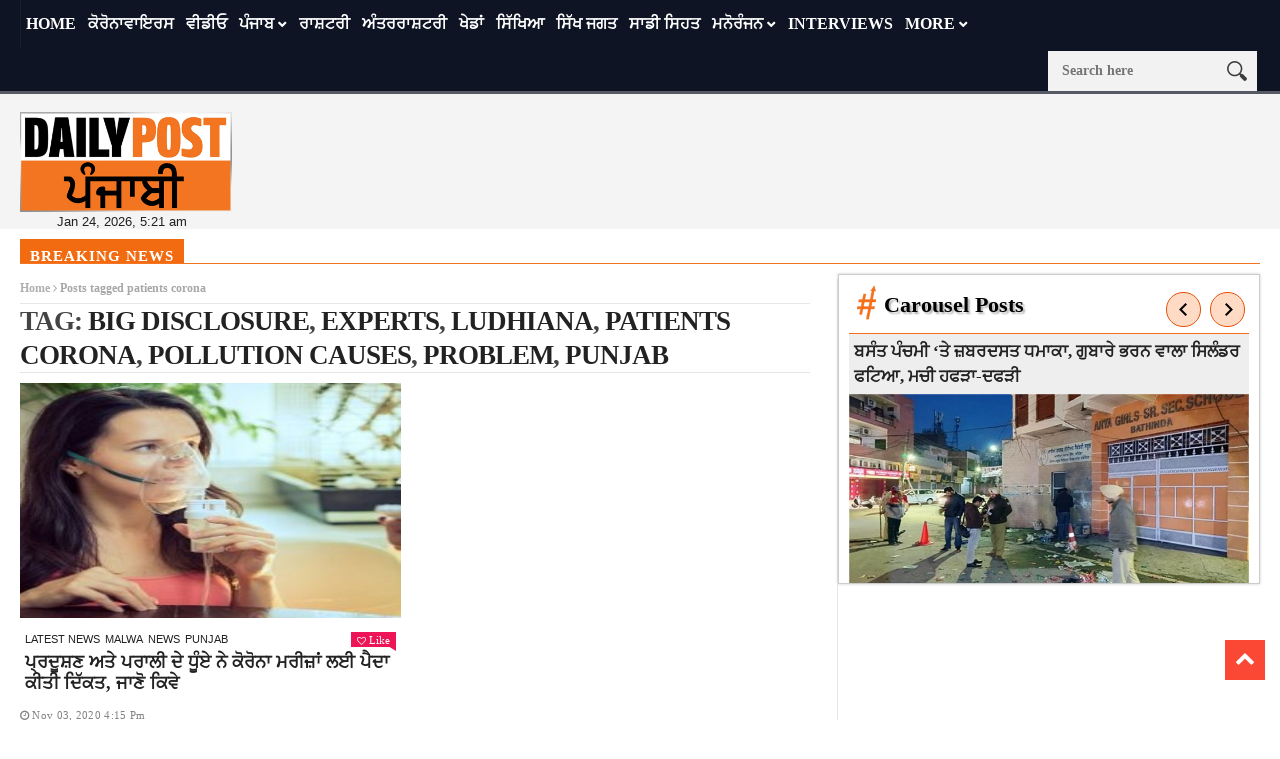

--- FILE ---
content_type: text/html; charset=UTF-8
request_url: https://dailypost.in/tag/patients-corona/
body_size: 15346
content:
<!DOCTYPE html>
<!--[if lt IE 7 ]><html class="ie ie6" lang="en-US"> <![endif]-->
<!--[if IE 7 ]><html class="ie ie7" lang="en-US"> <![endif]-->
<!--[if IE 8 ]><html class="ie ie8" lang="en-US"> <![endif]-->
<!--[if IE 9 ]><html class="ie ie9" lang="en-US"> <![endif]-->
<!--[if !(IE)]><!--><html lang="en-US"> <!--<![endif]-->
<head> 
<!-- Basic Page Needs
================================================== --> 
<meta charset="UTF-8" /> 
<title>
patients corona Archives - Daily Post Punjabi
</title>
<!-- Mobile Specific Metas
================================================== -->
<meta name="viewport" content="width=device-width, initial-scale=1.0">
<link rel="shortcut icon" href="https://dailypost.in/wp-content/themes/nanomag/img/favicon.png" type="image/x-icon" />
<!--meta name="google-site-verification" content="dYr9ZlfROLISW2ZmK4CQkEvN29RvxK2n7cV6ebCvMBU" /--> 
<!-- Favicons
================================================== -->
<!---------------------tag-manager-2022------------------->
<!-- Google Tag Manager -->
<script>(function(w,d,s,l,i){w[l]=w[l]||[];w[l].push({'gtm.start':
new Date().getTime(),event:'gtm.js'});var f=d.getElementsByTagName(s)[0],
j=d.createElement(s),dl=l!='dataLayer'?'&l='+l:'';j.async=true;j.src=
'https://www.googletagmanager.com/gtm.js?id='+i+dl;f.parentNode.insertBefore(j,f);
})(window,document,'script','dataLayer','GTM-53V55D5');</script>
<script async src="https://securepubads.g.doubleclick.net/tag/js/gpt.js"></script>
<script>
window.googletag = window.googletag || {cmd: []};
googletag.cmd.push(function() {
googletag.defineSlot('/179335079/gov-ad-unit-1', [300, 250], 'div-gpt-ad-1669114150760-0').addService(googletag.pubads());
googletag.pubads().enableSingleRequest();
googletag.pubads().collapseEmptyDivs();
googletag.enableServices();
});
</script>
<!-- End Google Tag Manager -->
<!---------------Closed--tag-manager-2022------------------->
<!----------------------start-adsense----------------------------->
<script async src="https://pagead2.googlesyndication.com/pagead/js/adsbygoogle.js?client=ca-pub-8306412265365519"
crossorigin="anonymous"></script>
<script>
(adsbygoogle = window.adsbygoogle || []).push({});
</script>
<!----------------------close-adsense------------------------------>
<link rel='stylesheet' id='style-css'  href='//dailypost.in/wp-content/cache/wpfc-minified/qx6qmjjx/h5u32.css' type='text/css' media='all' />
<meta property="og:image" content="https://dailypost.in/wp-content/uploads/2020/11/at.jpg" />
<meta name='robots' content='index, follow, max-image-preview:large, max-snippet:-1, max-video-preview:-1' />
<style>img:is([sizes="auto" i], [sizes^="auto," i]) { contain-intrinsic-size: 3000px 1500px }</style>
<!-- This site is optimized with the Yoast SEO plugin v25.1 - https://yoast.com/wordpress/plugins/seo/ -->
<title>patients corona Archives - Daily Post Punjabi</title>
<link rel="canonical" href="https://dailypost.in/tag/patients-corona/" />
<meta property="og:locale" content="en_US" />
<meta property="og:type" content="article" />
<meta property="og:title" content="patients corona Archives - Daily Post Punjabi" />
<meta property="og:url" content="https://dailypost.in/tag/patients-corona/" />
<meta property="og:site_name" content="Daily Post Punjabi" />
<meta property="og:image" content="https://dailypost.in/wp-content/uploads/2020/06/dailypostpunjabi_logo.jpg" />
<meta property="og:image:width" content="400" />
<meta property="og:image:height" content="189" />
<meta property="og:image:type" content="image/jpeg" />
<meta name="twitter:card" content="summary_large_image" />
<meta name="twitter:site" content="@dailypostpnbi" />
<script type="application/ld+json" class="yoast-schema-graph">{"@context":"https://schema.org","@graph":[{"@type":"CollectionPage","@id":"https://dailypost.in/tag/patients-corona/","url":"https://dailypost.in/tag/patients-corona/","name":"patients corona Archives - Daily Post Punjabi","isPartOf":{"@id":"https://dailypost.in/#website"},"primaryImageOfPage":{"@id":"https://dailypost.in/tag/patients-corona/#primaryimage"},"image":{"@id":"https://dailypost.in/tag/patients-corona/#primaryimage"},"thumbnailUrl":"https://dailypost.in/wp-content/uploads/2020/11/at.jpg","breadcrumb":{"@id":"https://dailypost.in/tag/patients-corona/#breadcrumb"},"inLanguage":"en-US"},{"@type":"ImageObject","inLanguage":"en-US","@id":"https://dailypost.in/tag/patients-corona/#primaryimage","url":"https://dailypost.in/wp-content/uploads/2020/11/at.jpg","contentUrl":"https://dailypost.in/wp-content/uploads/2020/11/at.jpg","width":700,"height":400},{"@type":"BreadcrumbList","@id":"https://dailypost.in/tag/patients-corona/#breadcrumb","itemListElement":[{"@type":"ListItem","position":1,"name":"Home","item":"https://dailypost.in/"},{"@type":"ListItem","position":2,"name":"patients corona"}]},{"@type":"WebSite","@id":"https://dailypost.in/#website","url":"https://dailypost.in/","name":"Daily Post Punjabi","description":"","potentialAction":[{"@type":"SearchAction","target":{"@type":"EntryPoint","urlTemplate":"https://dailypost.in/?s={search_term_string}"},"query-input":{"@type":"PropertyValueSpecification","valueRequired":true,"valueName":"search_term_string"}}],"inLanguage":"en-US"}]}</script>
<!-- / Yoast SEO plugin. -->
<link rel='dns-prefetch' href='//www.googletagmanager.com' />
<link rel='dns-prefetch' href='//pagead2.googlesyndication.com' />
<link rel="alternate" type="application/rss+xml" title="Daily Post Punjabi &raquo; Feed" href="https://dailypost.in/feed/" />
<link rel="alternate" type="application/rss+xml" title="Daily Post Punjabi &raquo; Comments Feed" href="https://dailypost.in/comments/feed/" />
<link rel="alternate" type="application/rss+xml" title="Daily Post Punjabi &raquo; patients corona Tag Feed" href="https://dailypost.in/tag/patients-corona/feed/" />
<script type="text/javascript">
/* <![CDATA[ */
window._wpemojiSettings = {"baseUrl":"https:\/\/s.w.org\/images\/core\/emoji\/16.0.1\/72x72\/","ext":".png","svgUrl":"https:\/\/s.w.org\/images\/core\/emoji\/16.0.1\/svg\/","svgExt":".svg","source":{"concatemoji":"https:\/\/dailypost.in\/wp-includes\/js\/wp-emoji-release.min.js?ver=6.8.3"}};
/*! This file is auto-generated */
!function(s,n){var o,i,e;function c(e){try{var t={supportTests:e,timestamp:(new Date).valueOf()};sessionStorage.setItem(o,JSON.stringify(t))}catch(e){}}function p(e,t,n){e.clearRect(0,0,e.canvas.width,e.canvas.height),e.fillText(t,0,0);var t=new Uint32Array(e.getImageData(0,0,e.canvas.width,e.canvas.height).data),a=(e.clearRect(0,0,e.canvas.width,e.canvas.height),e.fillText(n,0,0),new Uint32Array(e.getImageData(0,0,e.canvas.width,e.canvas.height).data));return t.every(function(e,t){return e===a[t]})}function u(e,t){e.clearRect(0,0,e.canvas.width,e.canvas.height),e.fillText(t,0,0);for(var n=e.getImageData(16,16,1,1),a=0;a<n.data.length;a++)if(0!==n.data[a])return!1;return!0}function f(e,t,n,a){switch(t){case"flag":return n(e,"\ud83c\udff3\ufe0f\u200d\u26a7\ufe0f","\ud83c\udff3\ufe0f\u200b\u26a7\ufe0f")?!1:!n(e,"\ud83c\udde8\ud83c\uddf6","\ud83c\udde8\u200b\ud83c\uddf6")&&!n(e,"\ud83c\udff4\udb40\udc67\udb40\udc62\udb40\udc65\udb40\udc6e\udb40\udc67\udb40\udc7f","\ud83c\udff4\u200b\udb40\udc67\u200b\udb40\udc62\u200b\udb40\udc65\u200b\udb40\udc6e\u200b\udb40\udc67\u200b\udb40\udc7f");case"emoji":return!a(e,"\ud83e\udedf")}return!1}function g(e,t,n,a){var r="undefined"!=typeof WorkerGlobalScope&&self instanceof WorkerGlobalScope?new OffscreenCanvas(300,150):s.createElement("canvas"),o=r.getContext("2d",{willReadFrequently:!0}),i=(o.textBaseline="top",o.font="600 32px Arial",{});return e.forEach(function(e){i[e]=t(o,e,n,a)}),i}function t(e){var t=s.createElement("script");t.src=e,t.defer=!0,s.head.appendChild(t)}"undefined"!=typeof Promise&&(o="wpEmojiSettingsSupports",i=["flag","emoji"],n.supports={everything:!0,everythingExceptFlag:!0},e=new Promise(function(e){s.addEventListener("DOMContentLoaded",e,{once:!0})}),new Promise(function(t){var n=function(){try{var e=JSON.parse(sessionStorage.getItem(o));if("object"==typeof e&&"number"==typeof e.timestamp&&(new Date).valueOf()<e.timestamp+604800&&"object"==typeof e.supportTests)return e.supportTests}catch(e){}return null}();if(!n){if("undefined"!=typeof Worker&&"undefined"!=typeof OffscreenCanvas&&"undefined"!=typeof URL&&URL.createObjectURL&&"undefined"!=typeof Blob)try{var e="postMessage("+g.toString()+"("+[JSON.stringify(i),f.toString(),p.toString(),u.toString()].join(",")+"));",a=new Blob([e],{type:"text/javascript"}),r=new Worker(URL.createObjectURL(a),{name:"wpTestEmojiSupports"});return void(r.onmessage=function(e){c(n=e.data),r.terminate(),t(n)})}catch(e){}c(n=g(i,f,p,u))}t(n)}).then(function(e){for(var t in e)n.supports[t]=e[t],n.supports.everything=n.supports.everything&&n.supports[t],"flag"!==t&&(n.supports.everythingExceptFlag=n.supports.everythingExceptFlag&&n.supports[t]);n.supports.everythingExceptFlag=n.supports.everythingExceptFlag&&!n.supports.flag,n.DOMReady=!1,n.readyCallback=function(){n.DOMReady=!0}}).then(function(){return e}).then(function(){var e;n.supports.everything||(n.readyCallback(),(e=n.source||{}).concatemoji?t(e.concatemoji):e.wpemoji&&e.twemoji&&(t(e.twemoji),t(e.wpemoji)))}))}((window,document),window._wpemojiSettings);
/* ]]> */
</script>
<link rel='stylesheet' id='aqpb-view-css-css' href='//dailypost.in/wp-content/cache/wpfc-minified/7mvq4fxk/h5u32.css' type='text/css' media='all' />
<style id='wp-emoji-styles-inline-css' type='text/css'>
img.wp-smiley, img.emoji {
display: inline !important;
border: none !important;
box-shadow: none !important;
height: 1em !important;
width: 1em !important;
margin: 0 0.07em !important;
vertical-align: -0.1em !important;
background: none !important;
padding: 0 !important;
}
</style>
<link rel='stylesheet' id='wp-block-library-css' href='//dailypost.in/wp-content/cache/wpfc-minified/quw4u92j/h5u32.css' type='text/css' media='all' />
<style id='classic-theme-styles-inline-css' type='text/css'>
/*! This file is auto-generated */
.wp-block-button__link{color:#fff;background-color:#32373c;border-radius:9999px;box-shadow:none;text-decoration:none;padding:calc(.667em + 2px) calc(1.333em + 2px);font-size:1.125em}.wp-block-file__button{background:#32373c;color:#fff;text-decoration:none}
</style>
<style id='global-styles-inline-css' type='text/css'>
:root{--wp--preset--aspect-ratio--square: 1;--wp--preset--aspect-ratio--4-3: 4/3;--wp--preset--aspect-ratio--3-4: 3/4;--wp--preset--aspect-ratio--3-2: 3/2;--wp--preset--aspect-ratio--2-3: 2/3;--wp--preset--aspect-ratio--16-9: 16/9;--wp--preset--aspect-ratio--9-16: 9/16;--wp--preset--color--black: #000000;--wp--preset--color--cyan-bluish-gray: #abb8c3;--wp--preset--color--white: #ffffff;--wp--preset--color--pale-pink: #f78da7;--wp--preset--color--vivid-red: #cf2e2e;--wp--preset--color--luminous-vivid-orange: #ff6900;--wp--preset--color--luminous-vivid-amber: #fcb900;--wp--preset--color--light-green-cyan: #7bdcb5;--wp--preset--color--vivid-green-cyan: #00d084;--wp--preset--color--pale-cyan-blue: #8ed1fc;--wp--preset--color--vivid-cyan-blue: #0693e3;--wp--preset--color--vivid-purple: #9b51e0;--wp--preset--gradient--vivid-cyan-blue-to-vivid-purple: linear-gradient(135deg,rgba(6,147,227,1) 0%,rgb(155,81,224) 100%);--wp--preset--gradient--light-green-cyan-to-vivid-green-cyan: linear-gradient(135deg,rgb(122,220,180) 0%,rgb(0,208,130) 100%);--wp--preset--gradient--luminous-vivid-amber-to-luminous-vivid-orange: linear-gradient(135deg,rgba(252,185,0,1) 0%,rgba(255,105,0,1) 100%);--wp--preset--gradient--luminous-vivid-orange-to-vivid-red: linear-gradient(135deg,rgba(255,105,0,1) 0%,rgb(207,46,46) 100%);--wp--preset--gradient--very-light-gray-to-cyan-bluish-gray: linear-gradient(135deg,rgb(238,238,238) 0%,rgb(169,184,195) 100%);--wp--preset--gradient--cool-to-warm-spectrum: linear-gradient(135deg,rgb(74,234,220) 0%,rgb(151,120,209) 20%,rgb(207,42,186) 40%,rgb(238,44,130) 60%,rgb(251,105,98) 80%,rgb(254,248,76) 100%);--wp--preset--gradient--blush-light-purple: linear-gradient(135deg,rgb(255,206,236) 0%,rgb(152,150,240) 100%);--wp--preset--gradient--blush-bordeaux: linear-gradient(135deg,rgb(254,205,165) 0%,rgb(254,45,45) 50%,rgb(107,0,62) 100%);--wp--preset--gradient--luminous-dusk: linear-gradient(135deg,rgb(255,203,112) 0%,rgb(199,81,192) 50%,rgb(65,88,208) 100%);--wp--preset--gradient--pale-ocean: linear-gradient(135deg,rgb(255,245,203) 0%,rgb(182,227,212) 50%,rgb(51,167,181) 100%);--wp--preset--gradient--electric-grass: linear-gradient(135deg,rgb(202,248,128) 0%,rgb(113,206,126) 100%);--wp--preset--gradient--midnight: linear-gradient(135deg,rgb(2,3,129) 0%,rgb(40,116,252) 100%);--wp--preset--font-size--small: 13px;--wp--preset--font-size--medium: 20px;--wp--preset--font-size--large: 36px;--wp--preset--font-size--x-large: 42px;--wp--preset--spacing--20: 0.44rem;--wp--preset--spacing--30: 0.67rem;--wp--preset--spacing--40: 1rem;--wp--preset--spacing--50: 1.5rem;--wp--preset--spacing--60: 2.25rem;--wp--preset--spacing--70: 3.38rem;--wp--preset--spacing--80: 5.06rem;--wp--preset--shadow--natural: 6px 6px 9px rgba(0, 0, 0, 0.2);--wp--preset--shadow--deep: 12px 12px 50px rgba(0, 0, 0, 0.4);--wp--preset--shadow--sharp: 6px 6px 0px rgba(0, 0, 0, 0.2);--wp--preset--shadow--outlined: 6px 6px 0px -3px rgba(255, 255, 255, 1), 6px 6px rgba(0, 0, 0, 1);--wp--preset--shadow--crisp: 6px 6px 0px rgba(0, 0, 0, 1);}:where(.is-layout-flex){gap: 0.5em;}:where(.is-layout-grid){gap: 0.5em;}body .is-layout-flex{display: flex;}.is-layout-flex{flex-wrap: wrap;align-items: center;}.is-layout-flex > :is(*, div){margin: 0;}body .is-layout-grid{display: grid;}.is-layout-grid > :is(*, div){margin: 0;}:where(.wp-block-columns.is-layout-flex){gap: 2em;}:where(.wp-block-columns.is-layout-grid){gap: 2em;}:where(.wp-block-post-template.is-layout-flex){gap: 1.25em;}:where(.wp-block-post-template.is-layout-grid){gap: 1.25em;}.has-black-color{color: var(--wp--preset--color--black) !important;}.has-cyan-bluish-gray-color{color: var(--wp--preset--color--cyan-bluish-gray) !important;}.has-white-color{color: var(--wp--preset--color--white) !important;}.has-pale-pink-color{color: var(--wp--preset--color--pale-pink) !important;}.has-vivid-red-color{color: var(--wp--preset--color--vivid-red) !important;}.has-luminous-vivid-orange-color{color: var(--wp--preset--color--luminous-vivid-orange) !important;}.has-luminous-vivid-amber-color{color: var(--wp--preset--color--luminous-vivid-amber) !important;}.has-light-green-cyan-color{color: var(--wp--preset--color--light-green-cyan) !important;}.has-vivid-green-cyan-color{color: var(--wp--preset--color--vivid-green-cyan) !important;}.has-pale-cyan-blue-color{color: var(--wp--preset--color--pale-cyan-blue) !important;}.has-vivid-cyan-blue-color{color: var(--wp--preset--color--vivid-cyan-blue) !important;}.has-vivid-purple-color{color: var(--wp--preset--color--vivid-purple) !important;}.has-black-background-color{background-color: var(--wp--preset--color--black) !important;}.has-cyan-bluish-gray-background-color{background-color: var(--wp--preset--color--cyan-bluish-gray) !important;}.has-white-background-color{background-color: var(--wp--preset--color--white) !important;}.has-pale-pink-background-color{background-color: var(--wp--preset--color--pale-pink) !important;}.has-vivid-red-background-color{background-color: var(--wp--preset--color--vivid-red) !important;}.has-luminous-vivid-orange-background-color{background-color: var(--wp--preset--color--luminous-vivid-orange) !important;}.has-luminous-vivid-amber-background-color{background-color: var(--wp--preset--color--luminous-vivid-amber) !important;}.has-light-green-cyan-background-color{background-color: var(--wp--preset--color--light-green-cyan) !important;}.has-vivid-green-cyan-background-color{background-color: var(--wp--preset--color--vivid-green-cyan) !important;}.has-pale-cyan-blue-background-color{background-color: var(--wp--preset--color--pale-cyan-blue) !important;}.has-vivid-cyan-blue-background-color{background-color: var(--wp--preset--color--vivid-cyan-blue) !important;}.has-vivid-purple-background-color{background-color: var(--wp--preset--color--vivid-purple) !important;}.has-black-border-color{border-color: var(--wp--preset--color--black) !important;}.has-cyan-bluish-gray-border-color{border-color: var(--wp--preset--color--cyan-bluish-gray) !important;}.has-white-border-color{border-color: var(--wp--preset--color--white) !important;}.has-pale-pink-border-color{border-color: var(--wp--preset--color--pale-pink) !important;}.has-vivid-red-border-color{border-color: var(--wp--preset--color--vivid-red) !important;}.has-luminous-vivid-orange-border-color{border-color: var(--wp--preset--color--luminous-vivid-orange) !important;}.has-luminous-vivid-amber-border-color{border-color: var(--wp--preset--color--luminous-vivid-amber) !important;}.has-light-green-cyan-border-color{border-color: var(--wp--preset--color--light-green-cyan) !important;}.has-vivid-green-cyan-border-color{border-color: var(--wp--preset--color--vivid-green-cyan) !important;}.has-pale-cyan-blue-border-color{border-color: var(--wp--preset--color--pale-cyan-blue) !important;}.has-vivid-cyan-blue-border-color{border-color: var(--wp--preset--color--vivid-cyan-blue) !important;}.has-vivid-purple-border-color{border-color: var(--wp--preset--color--vivid-purple) !important;}.has-vivid-cyan-blue-to-vivid-purple-gradient-background{background: var(--wp--preset--gradient--vivid-cyan-blue-to-vivid-purple) !important;}.has-light-green-cyan-to-vivid-green-cyan-gradient-background{background: var(--wp--preset--gradient--light-green-cyan-to-vivid-green-cyan) !important;}.has-luminous-vivid-amber-to-luminous-vivid-orange-gradient-background{background: var(--wp--preset--gradient--luminous-vivid-amber-to-luminous-vivid-orange) !important;}.has-luminous-vivid-orange-to-vivid-red-gradient-background{background: var(--wp--preset--gradient--luminous-vivid-orange-to-vivid-red) !important;}.has-very-light-gray-to-cyan-bluish-gray-gradient-background{background: var(--wp--preset--gradient--very-light-gray-to-cyan-bluish-gray) !important;}.has-cool-to-warm-spectrum-gradient-background{background: var(--wp--preset--gradient--cool-to-warm-spectrum) !important;}.has-blush-light-purple-gradient-background{background: var(--wp--preset--gradient--blush-light-purple) !important;}.has-blush-bordeaux-gradient-background{background: var(--wp--preset--gradient--blush-bordeaux) !important;}.has-luminous-dusk-gradient-background{background: var(--wp--preset--gradient--luminous-dusk) !important;}.has-pale-ocean-gradient-background{background: var(--wp--preset--gradient--pale-ocean) !important;}.has-electric-grass-gradient-background{background: var(--wp--preset--gradient--electric-grass) !important;}.has-midnight-gradient-background{background: var(--wp--preset--gradient--midnight) !important;}.has-small-font-size{font-size: var(--wp--preset--font-size--small) !important;}.has-medium-font-size{font-size: var(--wp--preset--font-size--medium) !important;}.has-large-font-size{font-size: var(--wp--preset--font-size--large) !important;}.has-x-large-font-size{font-size: var(--wp--preset--font-size--x-large) !important;}
:where(.wp-block-post-template.is-layout-flex){gap: 1.25em;}:where(.wp-block-post-template.is-layout-grid){gap: 1.25em;}
:where(.wp-block-columns.is-layout-flex){gap: 2em;}:where(.wp-block-columns.is-layout-grid){gap: 2em;}
:root :where(.wp-block-pullquote){font-size: 1.5em;line-height: 1.6;}
</style>
<link rel='stylesheet' id='contact-form-7-css' href='//dailypost.in/wp-content/cache/wpfc-minified/9hrg48bc/h5u32.css' type='text/css' media='all' />
<link rel='stylesheet' id='same-category-posts-css' href='//dailypost.in/wp-content/cache/wpfc-minified/7mpdb6kp/h5u32.css' type='text/css' media='all' />
<link rel='stylesheet' id='font-awesome-css' href='//dailypost.in/wp-content/cache/wpfc-minified/fqjhacp5/h5u32.css' type='text/css' media='all' />
<link rel='stylesheet' id='gumby-css' href='//dailypost.in/wp-content/cache/wpfc-minified/eqgi3xik/h5u32.css' type='text/css' media='all' />
<link rel='stylesheet' id='carousel-css' href='//dailypost.in/wp-content/cache/wpfc-minified/88fldmug/h5u32.css' type='text/css' media='all' />
<link rel='stylesheet' id='theme-css' href='//dailypost.in/wp-content/cache/wpfc-minified/g2nhg4i4/h5u32.css' type='text/css' media='all' />
<link rel='stylesheet' id='style-css' href='//dailypost.in/wp-content/cache/wpfc-minified/qq6zt34/h5u32.css' type='text/css' media='all' />
<link rel='stylesheet' id='mediaelementplayer-css' href='//dailypost.in/wp-content/cache/wpfc-minified/7kzt02ui/h5u32.css' type='text/css' media='all' />
<link rel='stylesheet' id='responsive-css' href='//dailypost.in/wp-content/cache/wpfc-minified/sdpyypn/h5u32.css' type='text/css' media='all' />
<link rel='stylesheet' id='custom-style-css' href='//dailypost.in/wp-content/cache/wpfc-minified/q69berdo/h5u32.css' type='text/css' media='all' />
<style id='akismet-widget-style-inline-css' type='text/css'>
.a-stats {
--akismet-color-mid-green: #357b49;
--akismet-color-white: #fff;
--akismet-color-light-grey: #f6f7f7;
max-width: 350px;
width: auto;
}
.a-stats * {
all: unset;
box-sizing: border-box;
}
.a-stats strong {
font-weight: 600;
}
.a-stats a.a-stats__link,
.a-stats a.a-stats__link:visited,
.a-stats a.a-stats__link:active {
background: var(--akismet-color-mid-green);
border: none;
box-shadow: none;
border-radius: 8px;
color: var(--akismet-color-white);
cursor: pointer;
display: block;
font-family: -apple-system, BlinkMacSystemFont, 'Segoe UI', 'Roboto', 'Oxygen-Sans', 'Ubuntu', 'Cantarell', 'Helvetica Neue', sans-serif;
font-weight: 500;
padding: 12px;
text-align: center;
text-decoration: none;
transition: all 0.2s ease;
}
/* Extra specificity to deal with TwentyTwentyOne focus style */
.widget .a-stats a.a-stats__link:focus {
background: var(--akismet-color-mid-green);
color: var(--akismet-color-white);
text-decoration: none;
}
.a-stats a.a-stats__link:hover {
filter: brightness(110%);
box-shadow: 0 4px 12px rgba(0, 0, 0, 0.06), 0 0 2px rgba(0, 0, 0, 0.16);
}
.a-stats .count {
color: var(--akismet-color-white);
display: block;
font-size: 1.5em;
line-height: 1.4;
padding: 0 13px;
white-space: nowrap;
}
</style>
<link rel='stylesheet' id='__EPYT__style-css' href='//dailypost.in/wp-content/cache/wpfc-minified/drv3441z/h5u32.css' type='text/css' media='all' />
<style id='__EPYT__style-inline-css' type='text/css'>
.epyt-gallery-thumb {
width: 33.333%;
}
</style>
<script src='//dailypost.in/wp-content/cache/wpfc-minified/g3utvcv8/h5u32.js' type="text/javascript"></script>
<!-- <script type="text/javascript" src="https://dailypost.in/wp-includes/js/jquery/jquery.min.js?ver=3.7.1" id="jquery-core-js"></script> -->
<!-- <script type="text/javascript" src="https://dailypost.in/wp-includes/js/jquery/jquery-migrate.min.js?ver=3.4.1" id="jquery-migrate-js"></script> -->
<!-- Google tag (gtag.js) snippet added by Site Kit -->
<!-- Google Analytics snippet added by Site Kit -->
<script type="text/javascript" src="https://www.googletagmanager.com/gtag/js?id=GT-KDDGSCX" id="google_gtagjs-js" async></script>
<script type="text/javascript" id="google_gtagjs-js-after">
/* <![CDATA[ */
window.dataLayer = window.dataLayer || [];function gtag(){dataLayer.push(arguments);}
gtag("set","linker",{"domains":["dailypost.in"]});
gtag("js", new Date());
gtag("set", "developer_id.dZTNiMT", true);
gtag("config", "GT-KDDGSCX");
/* ]]> */
</script>
<!-- End Google tag (gtag.js) snippet added by Site Kit -->
<script type="text/javascript" id="__ytprefs__-js-extra">
/* <![CDATA[ */
var _EPYT_ = {"ajaxurl":"https:\/\/dailypost.in\/wp-admin\/admin-ajax.php","security":"8ac7ff0f3f","gallery_scrolloffset":"20","eppathtoscripts":"https:\/\/dailypost.in\/wp-content\/plugins\/youtube-embed-plus\/scripts\/","eppath":"https:\/\/dailypost.in\/wp-content\/plugins\/youtube-embed-plus\/","epresponsiveselector":"[\"iframe.__youtube_prefs__\",\"iframe[src*='youtube.com']\",\"iframe[src*='youtube-nocookie.com']\",\"iframe[data-ep-src*='youtube.com']\",\"iframe[data-ep-src*='youtube-nocookie.com']\",\"iframe[data-ep-gallerysrc*='youtube.com']\"]","epdovol":"1","version":"14.2.2","evselector":"iframe.__youtube_prefs__[src], iframe[src*=\"youtube.com\/embed\/\"], iframe[src*=\"youtube-nocookie.com\/embed\/\"]","ajax_compat":"","maxres_facade":"eager","ytapi_load":"light","pause_others":"","stopMobileBuffer":"1","facade_mode":"","not_live_on_channel":""};
/* ]]> */
</script>
<script src='//dailypost.in/wp-content/cache/wpfc-minified/euousp0c/h5u32.js' type="text/javascript"></script>
<!-- <script type="text/javascript" src="https://dailypost.in/wp-content/plugins/youtube-embed-plus/scripts/ytprefs.min.js?ver=14.2.2" id="__ytprefs__-js"></script> -->
<link rel="https://api.w.org/" href="https://dailypost.in/wp-json/" /><link rel="alternate" title="JSON" type="application/json" href="https://dailypost.in/wp-json/wp/v2/tags/13509" /><link rel="EditURI" type="application/rsd+xml" title="RSD" href="https://dailypost.in/xmlrpc.php?rsd" />
<meta name="generator" content="WordPress 6.8.3" />
<meta property="fb:pages" content="317454018592115" />
<meta property="ia:markup_url_dev" content="https://dailypost.in/news/punjab/malwa/pollution-causes-problem-patients-corona/?ia_markup=1" />
<meta name="generator" content="Site Kit by Google 1.152.1" /><script async src="https://securepubads.g.doubleclick.net/tag/js/gpt.js"></script>
<script>
window.googletag = window.googletag || {cmd: []};
googletag.cmd.push(function() {
googletag.defineSlot('/179335079/gov-ad-300x250', [300, 250], 'div-gpt-ad-1668762651348-0').addService(googletag.pubads());
googletag.pubads().enableSingleRequest();
googletag.enableServices();
});
</script><script async src="https://securepubads.g.doubleclick.net/tag/js/gpt.js"></script>
<script>
window.googletag = window.googletag || {cmd: []};
googletag.cmd.push(function() {
googletag.defineSlot('/179335079/gov-ad-1-to-4-sep-2023-ad-unit', [300, 250], 'div-gpt-ad-1693550853447-0').addService(googletag.pubads());
googletag.pubads().enableSingleRequest();
googletag.pubads().collapseEmptyDivs();
googletag.enableServices();
});
</script>
<script async src="https://securepubads.g.doubleclick.net/tag/js/gpt.js"></script>
<script>
window.googletag = window.googletag || {cmd: []};
googletag.cmd.push(function() {
googletag.defineSlot('/179335079/sep-ad2-5-8sep2023-ad-unit-placement', [300, 250], 'div-gpt-ad-1693829065329-0').addService(googletag.pubads());
googletag.pubads().enableSingleRequest();
googletag.enableServices();
});
</script>
<script async src="https://securepubads.g.doubleclick.net/tag/js/gpt.js"></script>
<script>
window.googletag = window.googletag || {cmd: []};
googletag.cmd.push(function() {
googletag.defineSlot('/179335079/gif-sep8-10sep-ad-unit', [300, 250], 'div-gpt-ad-1694185302239-0').addService(googletag.pubads());
googletag.pubads().enableSingleRequest();
googletag.enableServices();
});
</script>
<script async src="https://securepubads.g.doubleclick.net/tag/js/gpt.js"></script>
<script>
window.googletag = window.googletag || {cmd: []};
googletag.cmd.push(function() {
googletag.defineSlot('/179335079/Sidebar_1', [300, 250], 'div-gpt-ad-1694166290476-0').addService(googletag.pubads());
googletag.pubads().enableSingleRequest();
googletag.enableServices();
});
</script>
<script async src="https://securepubads.g.doubleclick.net/tag/js/gpt.js"></script>
<script>
window.googletag = window.googletag || {cmd: []};
googletag.cmd.push(function() {
googletag.defineSlot('/179335079/13sep-15sep-2023-unit', [300, 250], 'div-gpt-ad-1694546200719-0').addService(googletag.pubads());
googletag.pubads().enableSingleRequest();
googletag.enableServices();
});
</script>
<script async src="https://securepubads.g.doubleclick.net/tag/js/gpt.js"></script>
<script>
window.googletag = window.googletag || {cmd: []};
googletag.cmd.push(function() {
googletag.defineSlot('/179335079/1oct-7oct-2023-adunit', [300, 250], 'div-gpt-ad-1696101017452-0').addService(googletag.pubads());
googletag.pubads().enableSingleRequest();
googletag.pubads().collapseEmptyDivs();
googletag.enableServices();
});
</script><!--[if lt IE 9]><script src="http://html5shim.googlecode.com/svn/trunk/html5.js"></script><![endif]-->
<!-- Google AdSense meta tags added by Site Kit -->
<meta name="google-adsense-platform-account" content="ca-host-pub-2644536267352236">
<meta name="google-adsense-platform-domain" content="sitekit.withgoogle.com">
<!-- End Google AdSense meta tags added by Site Kit -->
<meta name="generator" content="Elementor 3.30.2; features: e_font_icon_svg, additional_custom_breakpoints, e_element_cache; settings: css_print_method-external, google_font-enabled, font_display-swap">
<style>
.e-con.e-parent:nth-of-type(n+4):not(.e-lazyloaded):not(.e-no-lazyload),
.e-con.e-parent:nth-of-type(n+4):not(.e-lazyloaded):not(.e-no-lazyload) * {
background-image: none !important;
}
@media screen and (max-height: 1024px) {
.e-con.e-parent:nth-of-type(n+3):not(.e-lazyloaded):not(.e-no-lazyload),
.e-con.e-parent:nth-of-type(n+3):not(.e-lazyloaded):not(.e-no-lazyload) * {
background-image: none !important;
}
}
@media screen and (max-height: 640px) {
.e-con.e-parent:nth-of-type(n+2):not(.e-lazyloaded):not(.e-no-lazyload),
.e-con.e-parent:nth-of-type(n+2):not(.e-lazyloaded):not(.e-no-lazyload) * {
background-image: none !important;
}
}
</style>
<!-- Google Tag Manager snippet added by Site Kit -->
<script type="text/javascript">
/* <![CDATA[ */
( function( w, d, s, l, i ) {
w[l] = w[l] || [];
w[l].push( {'gtm.start': new Date().getTime(), event: 'gtm.js'} );
var f = d.getElementsByTagName( s )[0],
j = d.createElement( s ), dl = l != 'dataLayer' ? '&l=' + l : '';
j.async = true;
j.src = 'https://www.googletagmanager.com/gtm.js?id=' + i + dl;
f.parentNode.insertBefore( j, f );
} )( window, document, 'script', 'dataLayer', 'GTM-53V55D5' );
/* ]]> */
</script>
<!-- End Google Tag Manager snippet added by Site Kit -->
<!-- Google AdSense snippet added by Site Kit -->
<script type="text/javascript" async="async" src="https://pagead2.googlesyndication.com/pagead/js/adsbygoogle.js?client=ca-pub-8306412265365519&amp;host=ca-host-pub-2644536267352236" crossorigin="anonymous"></script>
<!-- End Google AdSense snippet added by Site Kit -->
<script type="text/javascript">
function RemoveExtraDiv()
{
//------------------------------------------
//Hides the breadcrumb from the iframe]
//jQuery("#iframeID").contents().find(".si-csRRgtt").hide();
//------------------------------------------
}
</script>
<meta property="fb:app_id" content="1624941467811880" />
<meta property="fb:pages" content="317454018592115" />
<meta name="viewport" content="width=device-width, initial-scale=1">  
<meta property="op:markup_version" content="v1.0">
<!-- The URL of the web version of your article --> 
<link rel="canonical" href="https://dailypost.in/news/punjab/malwa/pollution-causes-problem-patients-corona/">
<!-- The style to be used for this article --> 
<meta property="fb:article_style" content="fb1">
<!-- end head -->
<script> window._izq = window._izq || []; window._izq.push(["init"]); </script>
<script src="https://cdn.izooto.com/scripts/a86797cd54b5dc9411cc3cf9d9f04667efe91cb3.js"></script>
</head>
<body class="archive tag tag-patients-corona tag-13509 wp-theme-nanomag wp-child-theme-nanomag-child elementor-default elementor-kit-1147905" itemscope="itemscope" itemtype="http://schema.org/WebPage">
<!---------------------tag-manager-2022------------------->
<!-- Google Tag Manager (noscript) -->
<noscript><iframe src="https://www.googletagmanager.com/ns.html?id=GTM-53V55D5"
height="0" width="0" style="display:none;visibility:hidden"></iframe></noscript>
<!-- End Google Tag Manager (noscript) --> 
<!--------------------closed-tag-manager-2022------------------->
<!-- Begin comScore Tag -->
<script>
var _comscore = _comscore || [];
_comscore.push({ c1: "2", c2: "35273693" });
(function() {
var s = document.createElement("script"), el = document.getElementsByTagName("script")[0]; s.async = true;
s.src = "https://sb.scorecardresearch.com/cs/35273693/beacon.js";
el.parentNode.insertBefore(s, el);
})();
</script>
<noscript>
<img src="https://sb.scorecardresearch.com/p?c1=2&amp;c2=35273693&amp;cv=3.6.0&amp;cj=1">
</noscript>
<!-- End comScore Tag -->
<script>
window.fbAsyncInit = function() {
FB.init({
appId      : '1624941467811880',
xfbml      : true,
version    : 'v7.0'
});
FB.AppEvents.logPageView();
};
(function(d, s, id){
var js, fjs = d.getElementsByTagName(s)[0];
if (d.getElementById(id)) {return;}
js = d.createElement(s); js.id = id;
js.src = "https://connect.facebook.net/en_US/sdk.js";
fjs.parentNode.insertBefore(js, fjs);
}(document, 'script', 'facebook-jssdk'));
</script>
<div id="content_nav">
<div id="nav">
<ul id="menu-punjabi-menu" class=""><li class="menu-item menu-item-type-custom menu-item-object-custom menu-item-home menu-item-662577"><a href="https://dailypost.in/">Home<span class="border-menu"></span></a></li>
<li class="menu-item menu-item-type-taxonomy menu-item-object-category menu-item-662580"><a href="https://dailypost.in/news/coronavirus/">ਕੋਰੋਨਾਵਾਇਰਸ<span class="border-menu"></span></a></li>
<li class="menu-item menu-item-type-taxonomy menu-item-object-category menu-item-662595"><a href="https://dailypost.in/videos/">ਵੀਡੀਓ<span class="border-menu"></span></a></li>
<li class="menu-item menu-item-type-taxonomy menu-item-object-category menu-item-has-children menu-item-662590"><a href="https://dailypost.in/news/punjab/">ਪੰਜਾਬ<span class="border-menu"></span></a>
<ul class="sub-menu">
<li class="menu-item menu-item-type-taxonomy menu-item-object-category menu-item-662592"><a href="https://dailypost.in/news/punjab/majha/">ਮਾਝਾ<span class="border-menu"></span></a></li>
<li class="menu-item menu-item-type-taxonomy menu-item-object-category menu-item-662593"><a href="https://dailypost.in/news/punjab/malwa/">ਮਾਲਵਾ<span class="border-menu"></span></a></li>
<li class="menu-item menu-item-type-taxonomy menu-item-object-category menu-item-662591"><a href="https://dailypost.in/news/punjab/doaba/">ਦੋਆਬਾ<span class="border-menu"></span></a></li>
</ul>
</li>
<li class="menu-item menu-item-type-taxonomy menu-item-object-category menu-item-662589"><a href="https://dailypost.in/news/national/">ਰਾਸ਼ਟਰੀ<span class="border-menu"></span></a></li>
<li class="menu-item menu-item-type-taxonomy menu-item-object-category menu-item-662588"><a href="https://dailypost.in/news/international/">ਅੰਤਰਰਾਸ਼ਟਰੀ<span class="border-menu"></span></a></li>
<li class="menu-item menu-item-type-taxonomy menu-item-object-category menu-item-662596"><a href="https://dailypost.in/news/sports/">ਖੇਡਾਂ<span class="border-menu"></span></a></li>
<li class="menu-item menu-item-type-taxonomy menu-item-object-category menu-item-662581"><a href="https://dailypost.in/news/education/">ਸਿੱਖਿਆ<span class="border-menu"></span></a></li>
<li class="menu-item menu-item-type-taxonomy menu-item-object-category menu-item-662594"><a href="https://dailypost.in/news/sikh-world/">ਸਿੱਖ ਜਗਤ<span class="border-menu"></span></a></li>
<li class="menu-item menu-item-type-taxonomy menu-item-object-category menu-item-662587"><a href="https://dailypost.in/news/health/">ਸਾਡੀ ਸਿਹਤ<span class="border-menu"></span></a></li>
<li class="menu-item menu-item-type-taxonomy menu-item-object-category menu-item-has-children menu-item-662582"><a href="https://dailypost.in/news/entertainment/">ਮਨੋਰੰਜਨ<span class="border-menu"></span></a>
<ul class="sub-menu">
<li class="menu-item menu-item-type-taxonomy menu-item-object-category menu-item-662583"><a href="https://dailypost.in/news/entertainment/bollywood/">ਬਾਲੀਵੁੱਡ<span class="border-menu"></span></a></li>
<li class="menu-item menu-item-type-taxonomy menu-item-object-category menu-item-662585"><a href="https://dailypost.in/news/entertainment/pollywood/">ਪਾਲੀਵੁੱਡ<span class="border-menu"></span></a></li>
<li class="menu-item menu-item-type-taxonomy menu-item-object-category menu-item-662603"><a href="https://dailypost.in/news/miscellaneous/">ਉਲਟਾ ਪੁਲਟਾ<span class="border-menu"></span></a></li>
</ul>
</li>
<li class="menu-item menu-item-type-taxonomy menu-item-object-category menu-item-662604"><a href="https://dailypost.in/news/interviews/">Interviews<span class="border-menu"></span></a></li>
<li class="menu-item menu-item-type-custom menu-item-object-custom menu-item-has-children menu-item-667260"><a href="#">More<span class="border-menu"></span></a>
<ul class="sub-menu">
<li class="menu-item menu-item-type-taxonomy menu-item-object-category menu-item-667261"><a href="https://dailypost.in/news/blog/">ਬਲਾਗ<span class="border-menu"></span></a></li>
<li class="menu-item menu-item-type-taxonomy menu-item-object-category menu-item-662578"><a href="https://dailypost.in/news/automobiles/">ਆਟੋਮੋਬਾਈਲਜ਼<span class="border-menu"></span></a></li>
</ul>
</li>
</ul>
</div>
</div>
<div id="sb-site" class="body_wraper_full">
<!-- Start header -->
<header class="hidden-xs header-wraper">
<div class="header_top_wrapper">
<div class="bg-color" style=" float:left; display:block; width:100%;">
<!-- Start Main menu -->
<div id="menu_wrapper" class="menu_wrapper menu_sticky" style="background-color:#0e1424; height:auto !important;">
<div class="menu_border_top"></div>
<div class="row">
<div class="main_menu ten columns">
<!-- main menu -->
<div class="menu-primary-container main-menu">
<ul id="mainmenu" class="sf-menu"><li id="menu-item-662577" class="menu-item menu-item-type-custom menu-item-object-custom menu-item-home"><a href="https://dailypost.in/">Home<span class="border-menu"></span></a></li>
<li id="menu-item-662580" class="menu-item menu-item-type-taxonomy menu-item-object-category"><a href="https://dailypost.in/news/coronavirus/">ਕੋਰੋਨਾਵਾਇਰਸ<span class="border-menu"></span></a></li>
<li id="menu-item-662595" class="menu-item menu-item-type-taxonomy menu-item-object-category"><a href="https://dailypost.in/videos/">ਵੀਡੀਓ<span class="border-menu"></span></a></li>
<li id="menu-item-662590" class="menu-item menu-item-type-taxonomy menu-item-object-category menu-item-has-children"><a href="https://dailypost.in/news/punjab/">ਪੰਜਾਬ<span class="border-menu"></span></a><ul class="sub-menu">	<li id="menu-item-662592" class="menu-item menu-item-type-taxonomy menu-item-object-category"><a href="https://dailypost.in/news/punjab/majha/">ਮਾਝਾ<span class="border-menu"></span></a></li>
<li id="menu-item-662593" class="menu-item menu-item-type-taxonomy menu-item-object-category"><a href="https://dailypost.in/news/punjab/malwa/">ਮਾਲਵਾ<span class="border-menu"></span></a></li>
<li id="menu-item-662591" class="menu-item menu-item-type-taxonomy menu-item-object-category"><a href="https://dailypost.in/news/punjab/doaba/">ਦੋਆਬਾ<span class="border-menu"></span></a></li>
</ul></li>
<li id="menu-item-662589" class="menu-item menu-item-type-taxonomy menu-item-object-category"><a href="https://dailypost.in/news/national/">ਰਾਸ਼ਟਰੀ<span class="border-menu"></span></a></li>
<li id="menu-item-662588" class="menu-item menu-item-type-taxonomy menu-item-object-category"><a href="https://dailypost.in/news/international/">ਅੰਤਰਰਾਸ਼ਟਰੀ<span class="border-menu"></span></a></li>
<li id="menu-item-662596" class="menu-item menu-item-type-taxonomy menu-item-object-category"><a href="https://dailypost.in/news/sports/">ਖੇਡਾਂ<span class="border-menu"></span></a></li>
<li id="menu-item-662581" class="menu-item menu-item-type-taxonomy menu-item-object-category"><a href="https://dailypost.in/news/education/">ਸਿੱਖਿਆ<span class="border-menu"></span></a></li>
<li id="menu-item-662594" class="menu-item menu-item-type-taxonomy menu-item-object-category"><a href="https://dailypost.in/news/sikh-world/">ਸਿੱਖ ਜਗਤ<span class="border-menu"></span></a></li>
<li id="menu-item-662587" class="menu-item menu-item-type-taxonomy menu-item-object-category"><a href="https://dailypost.in/news/health/">ਸਾਡੀ ਸਿਹਤ<span class="border-menu"></span></a></li>
<li id="menu-item-662582" class="menu-item menu-item-type-taxonomy menu-item-object-category menu-item-has-children"><a href="https://dailypost.in/news/entertainment/">ਮਨੋਰੰਜਨ<span class="border-menu"></span></a><ul class="sub-menu">	<li id="menu-item-662583" class="menu-item menu-item-type-taxonomy menu-item-object-category"><a href="https://dailypost.in/news/entertainment/bollywood/">ਬਾਲੀਵੁੱਡ<span class="border-menu"></span></a></li>
<li id="menu-item-662585" class="menu-item menu-item-type-taxonomy menu-item-object-category"><a href="https://dailypost.in/news/entertainment/pollywood/">ਪਾਲੀਵੁੱਡ<span class="border-menu"></span></a></li>
<li id="menu-item-662603" class="menu-item menu-item-type-taxonomy menu-item-object-category"><a href="https://dailypost.in/news/miscellaneous/">ਉਲਟਾ ਪੁਲਟਾ<span class="border-menu"></span></a></li>
</ul></li>
<li id="menu-item-662604" class="menu-item menu-item-type-taxonomy menu-item-object-category"><a href="https://dailypost.in/news/interviews/">Interviews<span class="border-menu"></span></a></li>
<li id="menu-item-667260" class="menu-item menu-item-type-custom menu-item-object-custom menu-item-has-children"><a href="#">More<span class="border-menu"></span></a><ul class="sub-menu">	<li id="menu-item-667261" class="menu-item menu-item-type-taxonomy menu-item-object-category"><a href="https://dailypost.in/news/blog/">ਬਲਾਗ<span class="border-menu"></span></a></li>
<li id="menu-item-662578" class="menu-item menu-item-type-taxonomy menu-item-object-category"><a href="https://dailypost.in/news/automobiles/">ਆਟੋਮੋਬਾਈਲਜ਼<span class="border-menu"></span></a></li>
</ul></li>
</ul>
<!-- <#?php if(!of_get_option('disable_random_post_link')==1){?>
<div class="random_post_link">
<##?php $random_post_header_link = get_posts(array('orderby'=>'rand', 'posts_per_page'=>'1' ));
if( !empty( $random_post_header_link ) ){?>
<a href="<#?php echo get_permalink($random_post_header_link[0]->ID);?>"><i class="fa fa-random"></i></a>
<#?php }?>
</div>
<#?php }?>-->
<div class="clearfix"></div>
</div>
<!-- end main menu --> 
</div>
<div id="search_block_top">
<form id="searchbox" action="https://dailypost.in/" method="GET" role="search">
<p>
<input type="text" id="search_query_top" name="s" class="search_query ac_input" value="" placeholder="Search here">
<button type="submit"> <img src="https://dailypost.in/wp-content/themes/nanomag/img/search_form_icon_w.png" alt=""> </button>
</p>
</form>
<span>Search</span>
<div class="clearfix"></div>
</div>
</div>
</div> 
</div>
<div class="row" style="padding:0;">
<div class="bg-color" style="float:left; display:block; width:100%;">
<div class="three columns header-top-right-bar"> 
<ul class="social-icons-list top-bar-social">
</ul>
<div class="clearfix"></div>
</div>
</div>
</div>
<div class="row head-bg" style="margin:0 auto;">
<div class="header_main_wrapper">
<div class="row">
<div class="bg-body">
<a class="open toggle-lef sb-toggle-left navbar-left" href="#nav">
<div class="navicon-line"></div>
<div class="navicon-line"></div>
<div class="navicon-line"></div>
</a>
<div class="three columns logo-position" style="margin-left:0px!important"> 
<!-- begin logo --> 
<a href="https://dailypost.in/">
<img src="https://dailypost.in/wp-content/uploads/2020/06/dailypostpunjabi_logo.jpg" alt="" id="theme_logo_img" />
</a> 
<p style="width: 70%;margin: -10px 0 0px 0;font:     13px 'Roboto', sans-serif !important;display: block;text-align: center;">Jan 24, 2026, 5:21 am</p>
<!-- end logo --> 
</div>
<div class="seven columns header-top-right" style="text-align:center;margin-left:0px">
</div> 
<div class="two columns header-top-left" style="text-align:center">
</div>
</div>
</div>
</div>
<!-- end header, logo, top ads --> 
</div>
</div>
<div class="newsticker" style="color: #000; padding-right:0px;">
<div class="news_ticker_wrapper">
<div class="row">
<div class="twelve columns">
<div id="ticker">
<div class="tickerfloat_wrapper"><div class="tickerfloat">BREAKING NEWS</div></div>
<div class="marquee" id="mycrawler">
</div>
</div>
</div>
</div>
</div>
</div>
</header>
<section id="content_main" class="clearfix">
<div class="row main_content">
<div class="content_wraper three_columns_container">
<div class="eight columns content_display_col1 cat_post_loop_display" id="content">
<div class="widget_container content_page">
<div class="breadcrumbs_options"><a href="https://dailypost.in">Home</a> <i class="fa fa-angle-right"></i> <span class="current">Posts tagged patients corona</span></div>    <h3 class="categories-title title">Tag: <a href="https://dailypost.in/tag/big-disclosure/" rel="tag">big disclosure</a>, <a href="https://dailypost.in/tag/experts/" rel="tag">experts</a>, <a href="https://dailypost.in/tag/ludhiana/" rel="tag">ludhiana</a>, <a href="https://dailypost.in/tag/patients-corona/" rel="tag">patients corona</a>, <a href="https://dailypost.in/tag/pollution-causes/" rel="tag">pollution causes</a>, <a href="https://dailypost.in/tag/problem/" rel="tag">problem</a>, <a href="https://dailypost.in/tag/punjab/" rel="tag">punjab</a></h3>                    <div class="post_list_medium_widget">
<div>
<div class="feature-two-column medium-two-columns appear_animation left_post_align ">
<div id="post-740138" class="post-740138 post type-post status-publish format-standard has-post-thumbnail hentry category-latest-news category-malwa category-news category-punjab tag-big-disclosure tag-experts tag-ludhiana tag-patients-corona tag-pollution-causes tag-problem tag-punjab">
<div class="image_post feature-item">
<a  href="https://dailypost.in/news/punjab/malwa/pollution-causes-problem-patients-corona/" class="feature-link" title="ਪ੍ਰਦੂਸ਼ਣ ਅਤੇ ਪਰਾਲੀ ਦੇ ਧੂੰਏ ਨੇ ਕੋਰੋਨਾ ਮਰੀਜ਼ਾਂ ਲਈ ਪੈਦਾ ਕੀਤੀ ਦਿੱਕਤ, ਜਾਣੋ ਕਿਵੇ">              
<img fetchpriority="high" width="237" height="237" src="https://dailypost.in/wp-content/uploads/2020/11/at-237x237.jpg" class="attachment-medium-feature size-medium-feature wp-post-image" alt="" decoding="async" srcset="https://dailypost.in/wp-content/uploads/2020/11/at-237x237.jpg 237w, https://dailypost.in/wp-content/uploads/2020/11/at-150x150.jpg 150w, https://dailypost.in/wp-content/uploads/2020/11/at-140x140.jpg 140w" sizes="(max-width: 237px) 100vw, 237px" /></a>
</div>
<div class="meta_holder">
<span class="meta-category-small"><a class="post-category-color-text" style="color:#" href="https://dailypost.in/news/latest-news/">Latest news</a><a class="post-category-color-text" style="color:#" href="https://dailypost.in/news/punjab/malwa/">Malwa</a><a class="post-category-color-text" style="color:#" href="https://dailypost.in/news/">News</a><a class="post-category-color-text" style="color:#" href="https://dailypost.in/news/punjab/">Punjab</a></span><div class="love_this_post_meta"><a href="#" class="jm-post-like" data-post_id="740138" title="Like"><i class="fa fa-heart-o"></i>Like</a></div></div>
<h3 class="image-post-title feature_2col"><a href="https://dailypost.in/news/punjab/malwa/pollution-causes-problem-patients-corona/">ਪ੍ਰਦੂਸ਼ਣ ਅਤੇ ਪਰਾਲੀ ਦੇ ਧੂੰਏ ਨੇ ਕੋਰੋਨਾ ਮਰੀਜ਼ਾਂ ਲਈ ਪੈਦਾ ਕੀਤੀ ਦਿੱਕਤ, ਜਾਣੋ ਕਿਵੇ</a></h3>      
<p class="post-meta meta-main-img cus-left-section"><span class="post-date cus-left-part"><i class="fa fa-clock-o"></i>Nov 03, 2020  4:15 pm</span></p> <p>pollution causes problem patients corona: ਲੁਧਿਆਣਾ (ਤਰਸੇਮ ਭਾਰਦਵਾਜ)-ਪ੍ਰਦੂਸ਼ਣ ਅਤੇ ਪਰਾਲੀ ਦੇ ਧੂੰਏ ਕਾਰਨ ਲੁਧਿਆਣਾ &#8216;ਚ ਕੋਰੋਨਾ ਨੂੰ ਮਾਤ ਦੇ ਕੇ ਠੀਕ ਹੋ... </p>
<div class="footer_meta"><a href="https://dailypost.in/news/punjab/malwa/pollution-causes-problem-patients-corona/" class="footer_meta_readmore">ਪੂਰੀ ਖ਼ਬਰ »</a><span class="meta-commentd"><a href="https://dailypost.in/news/punjab/malwa/pollution-causes-problem-patients-corona/#respond"><i class="fa fa-comments"></i>0 Comment</a></span></div>    </div>
</div>
</div>
<div class="clearfix"></div>
</div>
<div class="clearfix"></div>
</div></div>
<!-- Start sidebar -->
<!-- Start sidebar -->
<div id="trending-carousel-posts-5" class="widget trending_carousel_post"><h2><span style="margin-top: 0px; float: left; width: 35px;" ><img src="https://dailypost.in/wp-content/themes/nanomag/img/trending.png"></span>Carousel Posts</h2>		<script>
jQuery(document).ready(function() {
jQuery(".owl-carousel-topsidebar").owlCarousel({
items : 1,	
autoPlay: 5000,
slideSpeed : 500,
itemsCustom : false,
itemsDesktop : [1199,1],
itemsDesktopSmall : [979,1],
itemsTablet : [768,1],
itemsTabletSmall : false,
itemsMobile : [479,1],
singleItem : false,
itemsScaleUp : false, 
paginationSpeed : 800,
rewindSpeed : 1000,  
stopOnHover : true,
video:true,
lazyLoad:true,
navigation : true,
//navigationText : ["prev","next"],
rewindNav : true,
scrollPerPage : false,
pagination : false,
paginationNumbers : false,
responsive : true,
responsiveRefreshRate : 1000,
responsiveBaseWidth	: window,
})
});
</script>
<style>
.trending_carousel_post {
border: 1px solid #ccc;
box-shadow: 0 0 3px #ccc;
max-height: 365px;
overflow: hidden;
padding: 10px;
position: relative;
}
.trending_carousel_post h2 {
color: #000 !important;
font-family: 'Trebuchet MS' !important;
font-size: 22px;
font-weight: bold;
text-shadow: 2px 2px 2px #b0b0b0;
margin: 0 !important;
}
.trending_carousel_post .owl-theme .owl-controls {
right: 0px!important;
margin-top: 0;
position: absolute;
text-align: center;
top: -45px!important;
width: 90px;
left: auto!important;
}
.trending_carousel_post .owl-theme .owl-controls .owl-buttons .owl-prev {
background-color: #ffdbc6 !important;
}
.trending_carousel_post .owl-theme .owl-controls .owl-buttons .owl-next {
background-color: #ffdbc6 !important;
}
.trending_carousel_post .owl-theme .owl-controls.clickable .owl-buttons div:hover {
background-color: #f66e1c !important;
}
</style>
<div class="owl_slider slider-large-widget content-sliders owl-carousel-topsidebar sidebar widget_caption_slider appear_animation">
<div class="item_slide widget_slider image_post">
<div style="width:100%!important; padding: 5px; border-top: 1px solid rgb(246, 110, 28); float: left ! important; background: #eeeeee;">
<h1 style="font-size: 17px ! important; font-weight: bold; line-height: 25px ! important; color: rgb(255, 255, 255) ! important; margin: 0px; min-height: 50px;"><a href="https://dailypost.in/news/punjab/balloon-filling-cylinder-explodes/">ਬਸੰਤ ਪੰਚਮੀ &#8216;ਤੇ ਜ਼ਬਰਦਸਤ ਧਮਾਕਾ, ਗੁਬਾਰੇ ਭਰਨ ਵਾਲਾ ਸਿਲੰਡਰ ਫਟਿਆ, ਮਚੀ ਹਫੜਾ-ਦਫੜੀ</a></h1>
</div>			
<a  href="https://dailypost.in/news/punjab/balloon-filling-cylinder-explodes/" class="" title="ਬਸੰਤ ਪੰਚਮੀ &#8216;ਤੇ ਜ਼ਬਰਦਸਤ ਧਮਾਕਾ, ਗੁਬਾਰੇ ਭਰਨ ਵਾਲਾ ਸਿਲੰਡਰ ਫਟਿਆ, ਮਚੀ ਹਫੜਾ-ਦਫੜੀ">              
<img width="700" height="400" src="https://dailypost.in/wp-content/uploads/2026/01/o-214.jpg" class="attachment-full size-full wp-post-image" alt="" decoding="async" srcset="https://dailypost.in/wp-content/uploads/2026/01/o-214.jpg 700w, https://dailypost.in/wp-content/uploads/2026/01/o-214-300x171.jpg 300w, https://dailypost.in/wp-content/uploads/2026/01/o-214-400x229.jpg 400w" sizes="(max-width: 700px) 100vw, 700px" /></a>
</div>
<div class="item_slide widget_slider image_post">
<div style="width:100%!important; padding: 5px; border-top: 1px solid rgb(246, 110, 28); float: left ! important; background: #eeeeee;">
<h1 style="font-size: 17px ! important; font-weight: bold; line-height: 25px ! important; color: rgb(255, 255, 255) ! important; margin: 0px; min-height: 50px;"><a href="https://dailypost.in/news/punjab/police-made-major-revelations/">ਰੰਜਿਸ਼ &#8216;ਚ ਵਾਰਦਾਤ&#8230; ਇੱਕ ਦੋਸ਼ੀ ਬੋਲ-ਸੁਣ ਵੀ ਨਹੀਂ ਸਕਦਾ&#8230; ਬੇਅਦਬੀ ਨੂੰ ਲੈ ਕੇ ਪੁਲਿਸ ਨੇ ਕੀਤੇ ਵੱਡੇ ਖੁਲਾਸੇ</a></h1>
</div>			
<a  href="https://dailypost.in/news/punjab/police-made-major-revelations/" class="" title="ਰੰਜਿਸ਼ &#8216;ਚ ਵਾਰਦਾਤ&#8230; ਇੱਕ ਦੋਸ਼ੀ ਬੋਲ-ਸੁਣ ਵੀ ਨਹੀਂ ਸਕਦਾ&#8230; ਬੇਅਦਬੀ ਨੂੰ ਲੈ ਕੇ ਪੁਲਿਸ ਨੇ ਕੀਤੇ ਵੱਡੇ ਖੁਲਾਸੇ">              
<img width="700" height="400" src="https://dailypost.in/wp-content/uploads/2026/01/o-212.jpg" class="attachment-full size-full wp-post-image" alt="" decoding="async" srcset="https://dailypost.in/wp-content/uploads/2026/01/o-212.jpg 700w, https://dailypost.in/wp-content/uploads/2026/01/o-212-300x171.jpg 300w, https://dailypost.in/wp-content/uploads/2026/01/o-212-400x229.jpg 400w" sizes="(max-width: 700px) 100vw, 700px" /></a>
</div>
<div class="item_slide widget_slider image_post">
<div style="width:100%!important; padding: 5px; border-top: 1px solid rgb(246, 110, 28); float: left ! important; background: #eeeeee;">
<h1 style="font-size: 17px ! important; font-weight: bold; line-height: 25px ! important; color: rgb(255, 255, 255) ! important; margin: 0px; min-height: 50px;"><a href="https://dailypost.in/news/punjab/boys-throat-slit-with/">ਬਸੰਤ ਪੰਚਮੀ &#8216;ਤੇ ਚਾਈਨਾ ਡੋਰ ਦਾ ਕਹਿਰ, ਵੱਢਿਆ ਗਿਆ ਮੁੰਡੇ ਦਾ ਗਲਾ! ਲੱਗੇ 15 ਟਾਂਕੇ</a></h1>
</div>			
<a  href="https://dailypost.in/news/punjab/boys-throat-slit-with/" class="" title="ਬਸੰਤ ਪੰਚਮੀ &#8216;ਤੇ ਚਾਈਨਾ ਡੋਰ ਦਾ ਕਹਿਰ, ਵੱਢਿਆ ਗਿਆ ਮੁੰਡੇ ਦਾ ਗਲਾ! ਲੱਗੇ 15 ਟਾਂਕੇ">              
<img width="700" height="400" src="https://dailypost.in/wp-content/uploads/2026/01/o-211.jpg" class="attachment-full size-full wp-post-image" alt="" decoding="async" srcset="https://dailypost.in/wp-content/uploads/2026/01/o-211.jpg 700w, https://dailypost.in/wp-content/uploads/2026/01/o-211-300x171.jpg 300w, https://dailypost.in/wp-content/uploads/2026/01/o-211-400x229.jpg 400w" sizes="(max-width: 700px) 100vw, 700px" /></a>
</div>
<div class="item_slide widget_slider image_post">
<div style="width:100%!important; padding: 5px; border-top: 1px solid rgb(246, 110, 28); float: left ! important; background: #eeeeee;">
<h1 style="font-size: 17px ! important; font-weight: bold; line-height: 25px ! important; color: rgb(255, 255, 255) ! important; margin: 0px; min-height: 50px;"><a href="https://dailypost.in/news/punjab/anmol-gagn-mann-gets-emotional/">&#8216;ਮੇਰਾ ਕੱਖ ਨਾ ਰਹੇ ਜੇ ਮੈਂ ਠਿਆਨੀ ਵੀ ਖਾਧੀ ਹੋਵੇ&#8230;&#8217;. MLA ਅਨਮੋਲ ਗਗਨ ਮਾਨ ਮੰਚ &#8216;ਤੇ ਹੋਈ ਭਾਵੁਕ</a></h1>
</div>			
<a  href="https://dailypost.in/news/punjab/anmol-gagn-mann-gets-emotional/" class="" title="&#8216;ਮੇਰਾ ਕੱਖ ਨਾ ਰਹੇ ਜੇ ਮੈਂ ਠਿਆਨੀ ਵੀ ਖਾਧੀ ਹੋਵੇ&#8230;&#8217;. MLA ਅਨਮੋਲ ਗਗਨ ਮਾਨ ਮੰਚ &#8216;ਤੇ ਹੋਈ ਭਾਵੁਕ">              
<img width="700" height="400" src="https://dailypost.in/wp-content/uploads/2026/01/o-210.jpg" class="attachment-full size-full wp-post-image" alt="" decoding="async" srcset="https://dailypost.in/wp-content/uploads/2026/01/o-210.jpg 700w, https://dailypost.in/wp-content/uploads/2026/01/o-210-300x171.jpg 300w, https://dailypost.in/wp-content/uploads/2026/01/o-210-400x229.jpg 400w" sizes="(max-width: 700px) 100vw, 700px" /></a>
</div>
<div class="item_slide widget_slider image_post">
<div style="width:100%!important; padding: 5px; border-top: 1px solid rgb(246, 110, 28); float: left ! important; background: #eeeeee;">
<h1 style="font-size: 17px ! important; font-weight: bold; line-height: 25px ! important; color: rgb(255, 255, 255) ! important; margin: 0px; min-height: 50px;"><a href="https://dailypost.in/news/punjab/bullock-carts-will-race-again/">ਕਿਲ੍ਹਾ ਰਾਏਪੁਰ &#8216;ਚ ਮੁੜ ਦੌੜਣਗੀਆਂ ਬੈਲਗੱਡੀਆਂ, 11 ਸਾਲਾਂ ਮਗਰੋਂ ਪੇਂਡੂ ਓਲੰਪਿਕ &#8216;ਚ ਵਾਪਸੀ</a></h1>
</div>			
<a  href="https://dailypost.in/news/punjab/bullock-carts-will-race-again/" class="" title="ਕਿਲ੍ਹਾ ਰਾਏਪੁਰ &#8216;ਚ ਮੁੜ ਦੌੜਣਗੀਆਂ ਬੈਲਗੱਡੀਆਂ, 11 ਸਾਲਾਂ ਮਗਰੋਂ ਪੇਂਡੂ ਓਲੰਪਿਕ &#8216;ਚ ਵਾਪਸੀ">              
<img width="700" height="400" src="https://dailypost.in/wp-content/uploads/2026/01/o-208.jpg" class="attachment-full size-full wp-post-image" alt="" decoding="async" srcset="https://dailypost.in/wp-content/uploads/2026/01/o-208.jpg 700w, https://dailypost.in/wp-content/uploads/2026/01/o-208-300x171.jpg 300w, https://dailypost.in/wp-content/uploads/2026/01/o-208-400x229.jpg 400w" sizes="(max-width: 700px) 100vw, 700px" /></a>
</div>
</div>
<div class="margin-bottom"></div></div>   
<!-- End sidebar -->
<div class="clearfix"></div>
</div>
</div>
</section>
<!-- end content --> <!-- Start footer here -->
<!--<#?php if ( wp_is_mobile() ){ ?>
<div style="padding-bottom: 35px"></div> 
<div id="stickyFooter">
<div class="outer" style="text-align: center; padding-top: 8px"><i class="fa fa-minus" style="font-size:15px;font-weight: normal; color: #fff; "></i></div>
<div class="center" style="color: #00FF00;font-size: 16px;"> 
<#?php dynamic_sidebar( 'fixedad' ); ?> 
</div>
</div>
<#?php } else { ?> 
<#?php dynamic_sidebar( 'fixedadlaptop' ); ?>
<#?php }  ?>--> 
<footer class="row" id="footer-container" style=" margin-bottom:0; display:none;">
<div class="footer-columns">
<div class="row">
<div class="four columns"></div>
<div class="four columns"></div>
<div class="four columns"></div>
</div>
</div>
</footer>
<div class="one columns cus-menu-add-my">  
</div>
<div class="one columns cus-menu-add-my">  
</div>
<div class="one columns cus-menu-add-my">  
</div>
<div class="one columns cus-menu-add-my">  
</div>
<div class="one columns cus-menu-add-my">  
</div>
<div class="one columns cus-menu-add-my">  
</div>
<div class="one columns cus-menu-add-my">  
</div>
<div class="one columns cus-menu-add-my">  
</div>
<div class="one columns cus-menu-add-my">  
</div>
<div class="one columns cus-menu-add-my">  
</div>
<div class="one columns cus-menu-add-my">  
</div>
<div class="one columns cus-menu-add-my">  
</div>
<!-- End footer -->
</div>
<!-- Global site tag (gtag.js) - Google Analytics -->
<script async src="https://www.googletagmanager.com/gtag/js?id=UA-84315831-2"></script>
<div class="footer-custom" style="float: left;width: 100%; margin-bottom:0; padding:0 20px !important; background:#2c3242;margin-top:20px;border-top:4px solid #6b6f7a;">
<div class="footer-bottom " style="background:none;text-align:center;margin:10px 0px;">
<div class="row" >
<div class="six columns footer-left"> Copyright All rights reserved			
</div> 
<div class="six columns footer-right">                  
<ul id="menu-footer-bottom-menu" class="menu-footer"><li class="menu-item menu-item-type-custom menu-item-object-custom menu-item-home menu-item-892433"><a href="https://dailypost.in/">Home</a></li>
<li class="menu-item menu-item-type-post_type menu-item-object-page menu-item-privacy-policy menu-item-892477"><a rel="privacy-policy" href="https://dailypost.in/privacy-policy/">Privacy Policy</a></li>
<li class="menu-item menu-item-type-post_type menu-item-object-page menu-item-892431"><a href="https://dailypost.in/about-us/">About Us</a></li>
<li class="menu-item menu-item-type-post_type menu-item-object-page menu-item-892432"><a href="https://dailypost.in/contact-us/">Contact Us</a></li>
</ul>             
</div>
</div>  
</div>
</div>
<div id="go-top" style="display: block;"><a href="#go-top"><i class="fa fa-chevron-up"></i></a></div>
<script type="speculationrules">
{"prefetch":[{"source":"document","where":{"and":[{"href_matches":"\/*"},{"not":{"href_matches":["\/wp-*.php","\/wp-admin\/*","\/wp-content\/uploads\/*","\/wp-content\/*","\/wp-content\/plugins\/*","\/wp-content\/themes\/nanomag-child\/*","\/wp-content\/themes\/nanomag\/*","\/*\\?(.+)"]}},{"not":{"selector_matches":"a[rel~=\"nofollow\"]"}},{"not":{"selector_matches":".no-prefetch, .no-prefetch a"}}]},"eagerness":"conservative"}]}
</script>
<script>
const lazyloadRunObserver = () => {
const lazyloadBackgrounds = document.querySelectorAll( `.e-con.e-parent:not(.e-lazyloaded)` );
const lazyloadBackgroundObserver = new IntersectionObserver( ( entries ) => {
entries.forEach( ( entry ) => {
if ( entry.isIntersecting ) {
let lazyloadBackground = entry.target;
if( lazyloadBackground ) {
lazyloadBackground.classList.add( 'e-lazyloaded' );
}
lazyloadBackgroundObserver.unobserve( entry.target );
}
});
}, { rootMargin: '200px 0px 200px 0px' } );
lazyloadBackgrounds.forEach( ( lazyloadBackground ) => {
lazyloadBackgroundObserver.observe( lazyloadBackground );
} );
};
const events = [
'DOMContentLoaded',
'elementor/lazyload/observe',
];
events.forEach( ( event ) => {
document.addEventListener( event, lazyloadRunObserver );
} );
</script>
<!-- Google Tag Manager (noscript) snippet added by Site Kit -->
<noscript>
<iframe src="https://www.googletagmanager.com/ns.html?id=GTM-53V55D5" height="0" width="0" style="display:none;visibility:hidden"></iframe>
</noscript>
<!-- End Google Tag Manager (noscript) snippet added by Site Kit -->
<script type="text/javascript" id="jm_like_post-js-extra">
/* <![CDATA[ */
var ajax_var = {"url":"https:\/\/dailypost.in\/wp-admin\/admin-ajax.php","nonce":"c1b8f7e24b"};
/* ]]> */
</script>
<script type="text/javascript" src="https://dailypost.in/wp-content/themes/nanomag/js/post-like.js?ver=1.0" id="jm_like_post-js"></script>
<script type="text/javascript" src="https://dailypost.in/wp-content/themes/nanomag/inc/addon/aqua-page-builder-master/assets/javascripts/aqpb-view.js?ver=1769212301" id="aqpb-view-js-js"></script>
<script type="text/javascript" src="https://dailypost.in/wp-includes/js/dist/hooks.min.js?ver=4d63a3d491d11ffd8ac6" id="wp-hooks-js"></script>
<script type="text/javascript" src="https://dailypost.in/wp-includes/js/dist/i18n.min.js?ver=5e580eb46a90c2b997e6" id="wp-i18n-js"></script>
<script type="text/javascript" id="wp-i18n-js-after">
/* <![CDATA[ */
wp.i18n.setLocaleData( { 'text direction\u0004ltr': [ 'ltr' ] } );
/* ]]> */
</script>
<script type="text/javascript" src="https://dailypost.in/wp-content/plugins/contact-form-7/includes/swv/js/index.js?ver=6.0.6" id="swv-js"></script>
<script type="text/javascript" id="contact-form-7-js-before">
/* <![CDATA[ */
var wpcf7 = {
"api": {
"root": "https:\/\/dailypost.in\/wp-json\/",
"namespace": "contact-form-7\/v1"
}
};
/* ]]> */
</script>
<script type="text/javascript" src="https://dailypost.in/wp-content/plugins/contact-form-7/includes/js/index.js?ver=6.0.6" id="contact-form-7-js"></script>
<script type="text/javascript" src="https://dailypost.in/wp-content/themes/nanomag/js/marquee.js?ver=1.4" id="marquee-js"></script>
<script type="text/javascript" src="https://dailypost.in/wp-content/themes/nanomag/js/superfish.js?ver=1.4" id="superfish-js"></script>
<script type="text/javascript" src="https://dailypost.in/wp-content/themes/nanomag/js/owl.carousel.js?ver=1.4" id="owl-carousel-js"></script>
<script type="text/javascript" src="https://dailypost.in/wp-content/themes/nanomag/js/jquery.pageslide.min.js?ver=1.4" id="pageslide-js"></script>
<script type="text/javascript" src="https://dailypost.in/wp-content/themes/nanomag/js/mediaelement-and-player.min.js?ver=1.4" id="mediaelement-and-player-js"></script>
<script type="text/javascript" src="https://dailypost.in/wp-content/themes/nanomag/js/fluidvids.js?ver=1.4" id="fluidvids-js"></script>
<script type="text/javascript" src="https://dailypost.in/wp-content/themes/nanomag/js/jquery.sticky.js?ver=1.4" id="sticky-js"></script>
<script type="text/javascript" src="https://dailypost.in/wp-content/themes/nanomag/js/waypoints.min.js?ver=1.4" id="waypoints-js"></script>
<script type="text/javascript" src="https://dailypost.in/wp-content/themes/nanomag/js/jquery.infinitescroll.min.js?ver=1.4" id="infinitescroll-js"></script>
<script type="text/javascript" src="https://dailypost.in/wp-content/themes/nanomag/js/jquery.slimscroll.min.js?ver=1.4" id="slimscroll-js"></script>
<script type="text/javascript" src="https://dailypost.in/wp-content/themes/nanomag/js/jquery.knob.js?ver=1.4" id="knob-js"></script>
<script type="text/javascript" src="https://dailypost.in/wp-content/themes/nanomag/js/jquery.bxslider.min.js?ver=1.4" id="bxslider-js"></script>
<script type="text/javascript" src="https://dailypost.in/wp-content/themes/nanomag/js/custom.js?ver=1.4" id="custom-js"></script>
<script type="text/javascript" src="https://dailypost.in/wp-content/plugins/youtube-embed-plus/scripts/fitvids.min.js?ver=14.2.2" id="__ytprefsfitvids__-js"></script>
<script src="https://www.gstatic.com/firebasejs/4.10.0/firebase.js"></script>
<script>
// Initialize Firebase
var config = {
apiKey: "AIzaSyBUlyI-2b9ZHgqEgB9kXzkcHGokr8Q2Yuo",
authDomain: "daily-post-punjabi-b03c8.firebaseapp.com",
databaseURL: "https://daily-post-punjabi-b03c8.firebaseio.com",
projectId: "daily-post-punjabi-b03c8",
storageBucket: "daily-post-punjabi-b03c8.appspot.com",
messagingSenderId: "935065884670"
};
firebase.initializeApp(config);
</script>
<div class="aligncenter jads 16-ad-jazzs "></div> 
</body>
</html><script type="text/javascript">
jQuery(".outer").click(function () {
jQuery(".center").slideToggle("slow");
jQuery(this).find('i').toggleClass('fa-minus fa-plus')
});
</script>
<script type="text/javascript">
jQuery('iframe').load(function() {
jQuery('iframe').contents().find('.si-csRRgtt').hide(); 
});
</script>
<style type="text/css">
id {
display: none!important;
}
.center { 
background: #000000;
border:1px solid #dfdfdf;
height:60px;    
left: 0px;
right:0px;
bottom: 0px;
display: block;    
position: absolute;
}
.outer:hover{
background:#E10A0A; 
}
.outer {
z-index: 999;
position:absolute;
bottom: 0px;
height:35px;
width: 34px;       
left: opx;       
right: 0px;
display: inline-block;       
cursor:pointer;
background:#E10A0A;       
}
#stickyFooter {
position: fixed;
bottom: 0px;
width: 100%;
overflow: visible;
z-index: 99;
padding-top: 5px;
padding-bottom: 3px;
/*background: white;
background-color: none;
-webkit-box-shadow: 0px -5px 15px 0px #bfbfbf;
box-shadow: 0px -5px 15px 0px #bfbfbf;*/
}
</style><!-- WP Fastest Cache file was created in 0.238 seconds, on January 24, 2026 @ 5:21 am -->

--- FILE ---
content_type: text/html; charset=utf-8
request_url: https://www.google.com/recaptcha/api2/aframe
body_size: 265
content:
<!DOCTYPE HTML><html><head><meta http-equiv="content-type" content="text/html; charset=UTF-8"></head><body><script nonce="S3NaC1fsUUij8vEtgK8poA">/** Anti-fraud and anti-abuse applications only. See google.com/recaptcha */ try{var clients={'sodar':'https://pagead2.googlesyndication.com/pagead/sodar?'};window.addEventListener("message",function(a){try{if(a.source===window.parent){var b=JSON.parse(a.data);var c=clients[b['id']];if(c){var d=document.createElement('img');d.src=c+b['params']+'&rc='+(localStorage.getItem("rc::a")?sessionStorage.getItem("rc::b"):"");window.document.body.appendChild(d);sessionStorage.setItem("rc::e",parseInt(sessionStorage.getItem("rc::e")||0)+1);localStorage.setItem("rc::h",'1769725369082');}}}catch(b){}});window.parent.postMessage("_grecaptcha_ready", "*");}catch(b){}</script></body></html>

--- FILE ---
content_type: application/javascript
request_url: https://dailypost.in/wp-content/themes/nanomag/js/waypoints.min.js?ver=1.4
body_size: 2550
content:
// Generated by CoffeeScript 1.6.2
/*
 jQuery Waypoints - v2.0.4
 Copyright (c) 2011-2014 Caleb Troughton
 Dual licensed under the MIT license and GPL license.
 https://github.com/imakewebthings/jquery-waypoints/blob/master/licenses.txt
 */(function(){var e=[].indexOf||function(e){for(var t=0,n=this.length;t<n;t++)if(t in this&&this[t]===e)return t;return-1},t=[].slice;(function(e,t){return typeof define=="function"&&define.amd?define("waypoints",["jquery"],function(n){return t(n,e)}):t(e.jQuery,e)})(this,function(n,r){var i,s,o,u,a,f,l,c,h,p,d,v,m,g,y,b;return i=n(r),c=e.call(r,"ontouchstart")>=0,u={horizontal:{},vertical:{}},a=1,l={},f="waypoints-context-id",d="resize.waypoints",v="scroll.waypoints",m=1,g="waypoints-waypoint-ids",y="waypoint",b="waypoints",s=function(){function e(e){var t=this;this.$element=e,this.element=e[0],this.didResize=!1,this.didScroll=!1,this.id="context"+a++,this.oldScroll={x:e.scrollLeft(),y:e.scrollTop()},this.waypoints={horizontal:{},vertical:{}},this.element[f]=this.id,l[this.id]=this,e.bind(v,function(){var e;if(!t.didScroll&&!c)return t.didScroll=!0,e=function(){return t.doScroll(),t.didScroll=!1},r.setTimeout(e,n[b].settings.scrollThrottle)}),e.bind(d,function(){var e;if(!t.didResize)return t.didResize=!0,e=function(){return n[b]("refresh"),t.didResize=!1},r.setTimeout(e,n[b].settings.resizeThrottle)})}return e.prototype.doScroll=function(){var e,t=this;return e={horizontal:{newScroll:this.$element.scrollLeft(),oldScroll:this.oldScroll.x,forward:"right",backward:"left"},vertical:{newScroll:this.$element.scrollTop(),oldScroll:this.oldScroll.y,forward:"down",backward:"up"}},c&&(!e.vertical.oldScroll||!e.vertical.newScroll)&&n[b]("refresh"),n.each(e,function(e,r){var i,s,o;return o=[],s=r.newScroll>r.oldScroll,i=s?r.forward:r.backward,n.each(t.waypoints[e],function(e,t){var n,i;if(r.oldScroll<(n=t.offset)&&n<=r.newScroll)return o.push(t);if(r.newScroll<(i=t.offset)&&i<=r.oldScroll)return o.push(t)}),o.sort(function(e,t){return e.offset-t.offset}),s||o.reverse(),n.each(o,function(e,t){if(t.options.continuous||e===o.length-1)return t.trigger([i])})}),this.oldScroll={x:e.horizontal.newScroll,y:e.vertical.newScroll}},e.prototype.refresh=function(){var e,t,r,i=this;return r=n.isWindow(this.element),t=this.$element.offset(),this.doScroll(),e={horizontal:{contextOffset:r?0:t.left,contextScroll:r?0:this.oldScroll.x,contextDimension:this.$element.width(),oldScroll:this.oldScroll.x,forward:"right",backward:"left",offsetProp:"left"},vertical:{contextOffset:r?0:t.top,contextScroll:r?0:this.oldScroll.y,contextDimension:r?n[b]("viewportHeight"):this.$element.height(),oldScroll:this.oldScroll.y,forward:"down",backward:"up",offsetProp:"top"}},n.each(e,function(e,t){return n.each(i.waypoints[e],function(e,r){var i,s,o,u,a;i=r.options.offset,o=r.offset,s=n.isWindow(r.element)?0:r.$element.offset()[t.offsetProp],n.isFunction(i)?i=i.apply(r.element):typeof i=="string"&&(i=parseFloat(i),r.options.offset.indexOf("%")>-1&&(i=Math.ceil(t.contextDimension*i/100))),r.offset=s-t.contextOffset+t.contextScroll-i;if(r.options.onlyOnScroll&&o!=null||!r.enabled)return;if(o!==null&&o<(u=t.oldScroll)&&u<=r.offset)return r.trigger([t.backward]);if(o!==null&&o>(a=t.oldScroll)&&a>=r.offset)return r.trigger([t.forward]);if(o===null&&t.oldScroll>=r.offset)return r.trigger([t.forward])})})},e.prototype.checkEmpty=function(){if(n.isEmptyObject(this.waypoints.horizontal)&&n.isEmptyObject(this.waypoints.vertical))return this.$element.unbind([d,v].join(" ")),delete l[this.id]},e}(),o=function(){function e(e,t,r){var i,s;r=n.extend({},n.fn[y].defaults,r),r.offset==="bottom-in-view"&&(r.offset=function(){var e;return e=n[b]("viewportHeight"),n.isWindow(t.element)||(e=t.$element.height()),e-n(this).outerHeight()}),this.$element=e,this.element=e[0],this.axis=r.horizontal?"horizontal":"vertical",this.callback=r.handler,this.context=t,this.enabled=r.enabled,this.id="waypoints"+m++,this.offset=null,this.options=r,t.waypoints[this.axis][this.id]=this,u[this.axis][this.id]=this,i=(s=this.element[g])!=null?s:[],i.push(this.id),this.element[g]=i}return e.prototype.trigger=function(e){if(!this.enabled)return;this.callback!=null&&this.callback.apply(this.element,e);if(this.options.triggerOnce)return this.destroy()},e.prototype.disable=function(){return this.enabled=!1},e.prototype.enable=function(){return this.context.refresh(),this.enabled=!0},e.prototype.destroy=function(){return delete u[this.axis][this.id],delete this.context.waypoints[this.axis][this.id],this.context.checkEmpty()},e.getWaypointsByElement=function(e){var t,r;return r=e[g],r?(t=n.extend({},u.horizontal,u.vertical),n.map(r,function(e){return t[e]})):[]},e}(),p={init:function(e,t){var r;return t==null&&(t={}),(r=t.handler)==null&&(t.handler=e),this.each(function(){var e,r,i,u;return e=n(this),i=(u=t.context)!=null?u:n.fn[y].defaults.context,n.isWindow(i)||(i=e.closest(i)),i=n(i),r=l[i[0][f]],r||(r=new s(i)),new o(e,r,t)}),n[b]("refresh"),this},disable:function(){return p._invoke.call(this,"disable")},enable:function(){return p._invoke.call(this,"enable")},destroy:function(){return p._invoke.call(this,"destroy")},prev:function(e,t){return p._traverse.call(this,e,t,function(e,t,n){if(t>0)return e.push(n[t-1])})},next:function(e,t){return p._traverse.call(this,e,t,function(e,t,n){if(t<n.length-1)return e.push(n[t+1])})},_traverse:function(e,t,i){var s,o;return e==null&&(e="vertical"),t==null&&(t=r),o=h.aggregate(t),s=[],this.each(function(){var t;return t=n.inArray(this,o[e]),i(s,t,o[e])}),this.pushStack(s)},_invoke:function(e){return this.each(function(){var t;return t=o.getWaypointsByElement(this),n.each(t,function(t,n){return n[e](),!0})}),this}},n.fn[y]=function(){var e,r;return r=arguments[0],e=2<=arguments.length?t.call(arguments,1):[],p[r]?p[r].apply(this,e):n.isFunction(r)?p.init.apply(this,arguments):n.isPlainObject(r)?p.init.apply(this,[null,r]):r?n.error("The "+r+" method does not exist in jQuery Waypoints."):n.error("jQuery Waypoints needs a callback function or handler option.")},n.fn[y].defaults={context:r,continuous:!0,enabled:!0,horizontal:!1,offset:0,triggerOnce:!1},h={refresh:function(){return n.each(l,function(e,t){return t.refresh()})},viewportHeight:function(){var e;return(e=r.innerHeight)!=null?e:i.height()},aggregate:function(e){var t,r,i;return t=u,e&&(t=(i=l[n(e)[0][f]])!=null?i.waypoints:void 0),t?(r={horizontal:[],vertical:[]},n.each(r,function(e,i){return n.each(t[e],function(e,t){return i.push(t)}),i.sort(function(e,t){return e.offset-t.offset}),r[e]=n.map(i,function(e){return e.element}),r[e]=n.unique(r[e])}),r):[]},above:function(e){return e==null&&(e=r),h._filter(e,"vertical",function(e,t){return t.offset<=e.oldScroll.y})},below:function(e){return e==null&&(e=r),h._filter(e,"vertical",function(e,t){return t.offset>e.oldScroll.y})},left:function(e){return e==null&&(e=r),h._filter(e,"horizontal",function(e,t){return t.offset<=e.oldScroll.x})},right:function(e){return e==null&&(e=r),h._filter(e,"horizontal",function(e,t){return t.offset>e.oldScroll.x})},enable:function(){return h._invoke("enable")},disable:function(){return h._invoke("disable")},destroy:function(){return h._invoke("destroy")},extendFn:function(e,t){return p[e]=t},_invoke:function(e){var t;return t=n.extend({},u.vertical,u.horizontal),n.each(t,function(t,n){return n[e](),!0})},_filter:function(e,t,r){var i,s;return i=l[n(e)[0][f]],i?(s=[],n.each(i.waypoints[t],function(e,t){if(r(i,t))return s.push(t)}),s.sort(function(e,t){return e.offset-t.offset}),n.map(s,function(e){return e.element})):[]}},n[b]=function(){var e,n;return n=arguments[0],e=2<=arguments.length?t.call(arguments,1):[],h[n]?h[n].apply(null,e):h.aggregate.call(null,n)},n[b].settings={resizeThrottle:100,scrollThrottle:30},i.load(function(){return n[b]("refresh")})})}).call(this);